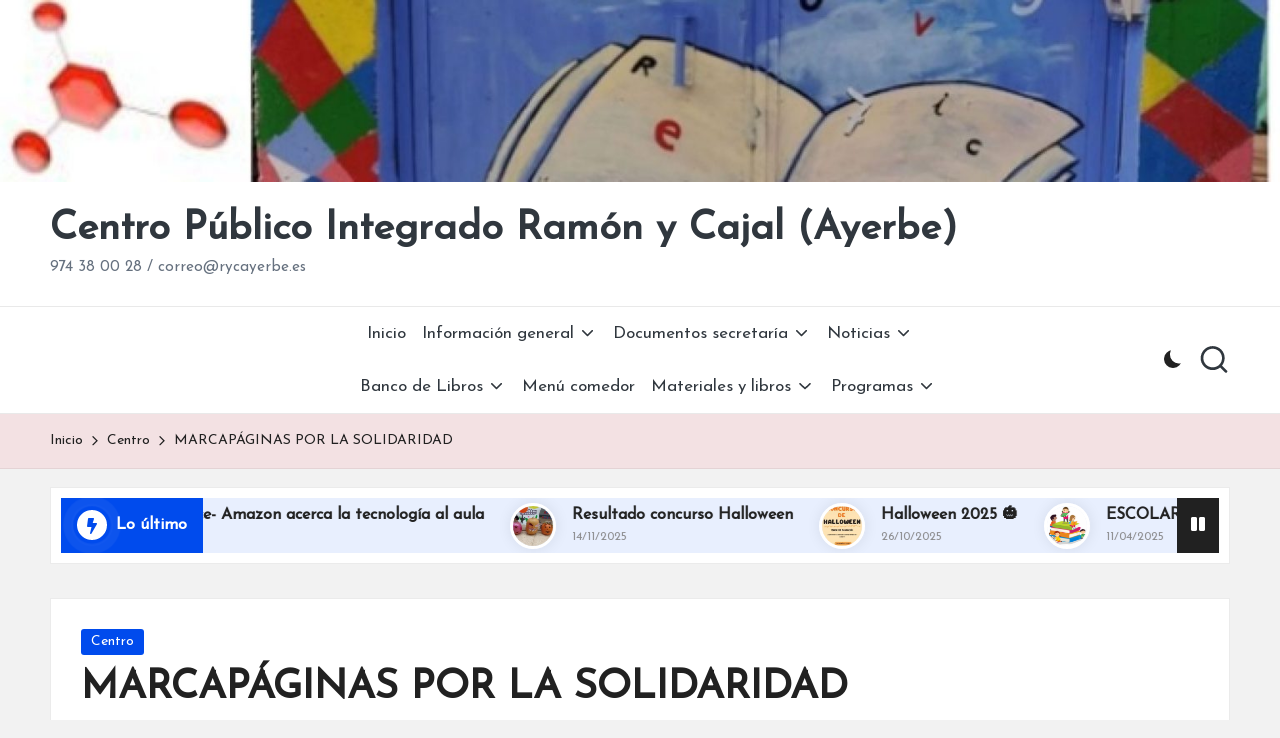

--- FILE ---
content_type: text/css
request_url: https://rycayerbe.es/wp-content/uploads/maxmegamenu/style.css?ver=259738
body_size: 113
content:
@charset "UTF-8";

/** THIS FILE IS AUTOMATICALLY GENERATED - DO NOT MAKE MANUAL EDITS! **/
/** Custom CSS should be added to Mega Menu > Menu Themes > Custom Styling **/

.mega-menu-last-modified-1750203131 { content: 'Tuesday 17th June 2025 23:32:11 UTC'; }

.wp-block {}